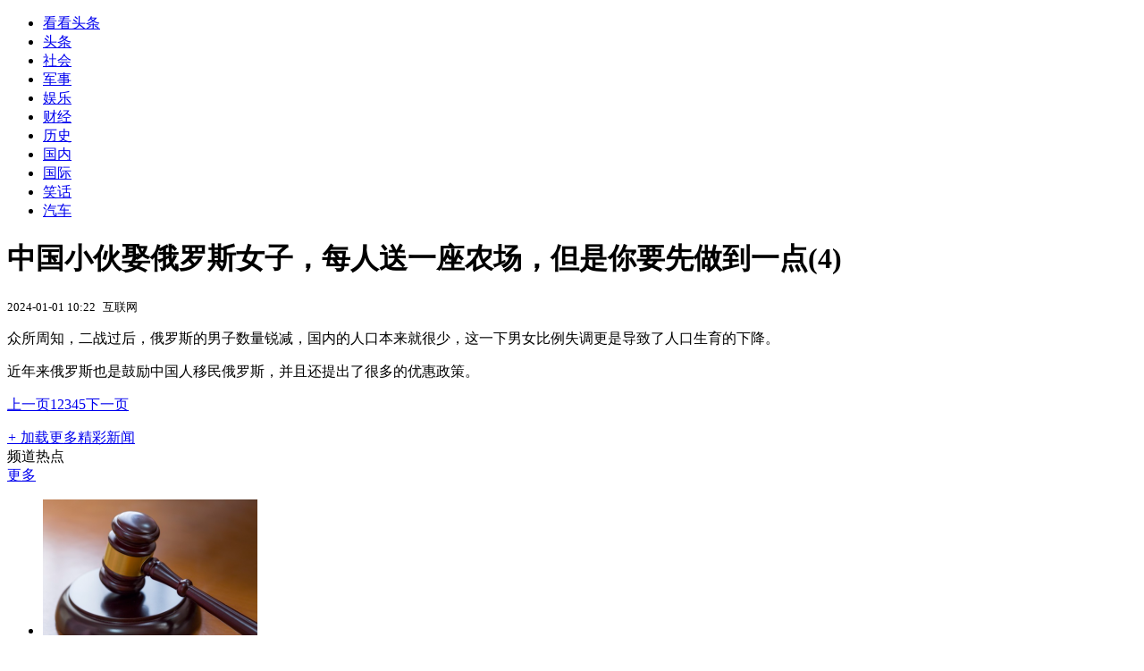

--- FILE ---
content_type: text/html; charset=utf-8
request_url: https://kan.china.com/article/1257775_4.html
body_size: 5620
content:
<!DOCTYPE html>
<!--[if lte IE 6 ]><html class="ie ie6 lte-ie7 lte-ie8" lang="zh-CN"><![endif]-->
<!--[if IE 7 ]><html class="ie ie7 lte-ie7 lte-ie8" lang="zh-CN"><![endif]-->
<!--[if IE 8 ]><html class="ie ie8 lte-ie8" lang="zh-CN"><![endif]-->
<!--[if IE 9 ]><html class="ie ie9" lang="zh-CN"><![endif]-->
<!--[if (gt IE 9)|!(IE)]><!--><html lang="zh-CN"><!--<![endif]-->
    <head>
        <meta http-equiv="X-UA-Compatible" content="IE=edge,chrome=1" />
        <meta http-equiv="Content-Type" content="text/html; charset=utf-8" />
        <title>中国小伙娶俄罗斯女子，每人送一座农场，但是你要先做到一点_看看头条_中华网</title>
        <meta name="keywords" content="俄罗斯,中国,农场" />
        <meta name="description" content="众所周知，二战过后，俄罗斯的男子数量锐减，国内的人口本来就很少，这一下男女比例失调更是导致了人口生育的下降。 近年来俄罗斯也是鼓励中国人" />
        <meta name="renderer" content="webkit" />
        <link href="//k-static.appmobile.cn/media/css/article.min.css?_v=0308" rel="stylesheet" media="screen" type="text/css" />
        <script type="text/javascript">
        var _hmt = _hmt || [];
        window.pageType = 'article';
        var pagingInfo = {id:1257775, total:5, now:4, tid:'5', mid:'16',arcrank:'-1'};
        </script>
        <script type="text/javascript" src="//k-static.appmobile.cn/media/js/min.page.js?_v=0308"></script>
        <script type="text/javascript" src="//dup.baidustatic.com/js/ds.js"></script>
        <base target="_blank" /><!--[if lte IE 6]></base><![endif]-->
    </head>
    <body class="new0103 articleview">
        <div class="site-top-nav">
            <div class="container">
                <ul class="left">
                    <li class="home"><a href="/">看看头条</a></li>
                    <li><a href="/">头条</a></li>
                    
                    <li><a href="/shehui/">社会</a></li>
                    
                    <li><a href="/junshi/">军事</a></li>
                    
                    <li><a href="/yule/">娱乐</a></li>
                    
                    <li><a href="/caijing/">财经</a></li>
                    
                    <li><a href="/lishi/">历史</a></li>
                    
                    <li><a href="/guonei/">国内</a></li>
                    
                    <li><a href="/guoji/">国际</a></li>
                    
                    <li><a href="/xiaohua/">笑话</a></li>
                    
                    <li><a href="/qiche/">汽车</a></li>
                    
                    <!--li><a href="http://www.tiyuxiu.com/qd/kan/" data-tracker="no">体育</a></li-->
                </ul>
                <ul class="right">
                </ul>
            </div>
        </div>

        <div class="container main-container clear clearfix">
            <div class="pleft mt10">
                <div class="article-header">
                    <h1 class="title">中国小伙娶俄罗斯女子，每人送一座农场，但是你要先做到一点(4)</h1>
                    <div class="info">
                        <div class="left">
                            <small id="article-date">2024-01-01 10:22</small>&nbsp;
                            <small id="article-source">互联网</small>
                        </div>
                        <div class="right">
                        </div>
                    </div>
                </div>
                <!-- /place -->
                <div class="viewbox">
                    <div id="main-content" class="content">
                        <div class="mxm mxm-inner">
                            <script type="text/javascript">loadSpecialMM('article_inner');</script>
                        </div>
                        
<p>众所周知，二战过后，俄罗斯的男子数量锐减，国内的人口本来就很少，这一下男女比例失调更是导致了人口生育的下降。</p>
<p>近年来俄罗斯也是鼓励中国人移民俄罗斯，并且还提出了很多的优惠政策。</p>

                    </div>
                    
                    <div class="mxm">
                        <script type="text/javascript">loadSpecialMM('article_780x90_1');</script>
                    </div>
                    
                    <div id="page-area" class="pages article_pages">
                        <div class="pagelist"><a class='previous' target='_self' href='1257775_3.html'>上一页</a><a target='_self' href='1257775.html'>1</a><a target='_self' href='1257775_2.html'>2</a><a target='_self' href='1257775_3.html'>3</a><a target='_self' class='curent' href='javascript:void(0);'>4</a><a target='_self' href='1257775_5.html'>5</a><a class='next' target='_self' href='1257775_5.html'>下一页</a></div>
                    </div>
                    <script type="text/javascript">article.optimizationPage();</script>
                    
                    <!--div class="mxm mxm-780x90" style="height:300px;display:block;"-->
                    <div class="mxm" style="display:block;">
                        <!--script type="text/javascript">loadSSP({id:adconfig.ids.article_780x90_2});</script-->
                        <script type="text/javascript">baiduUnion.load("u6179386");</script>
                    </div>
                </div>
                
                <div class="page_recommended clearfix">
                    <div id="article-recommend" class="article-recommend">
                        <div class="bd right-list">
                            <div class="bdwrap">
                                <ul></ul>
                            </div>
                            <a href="/?location=bottom" class="more hidden">
                                <i>+</i>
                                <span>加载更多精彩新闻</span>
                            </a>
                        </div>
                        <div class="loading"></div>
                    </div>
                </div>
            </div>

            <div class="pright mt10">
                <div class="mxm mb10" style="display:block;">
                    <script type="text/javascript">baiduUnion.load("u3498624");</script>
                </div>
                <div class="mxm mb10">
                    <script type="text/javascript">loadSpecialMM('article_square_002');</script>
                </div>
                <div id="right-image-list" class="box-warp image-list clearfix mb10">
                    <div class="box-hd"><div class="title_h3 blue_line">频道热点</div>
                        <span class="more"><a href="/qiwen/">更多</a></span>
                    </div>
                    <div class="box-bd">
                        <ul id="right-slide-1"><li><a class="image" href="https://kan.china.com/article/6159427.html" title="男子强奸大嫂 出狱后刺死见义勇为者，丈夫发声"><img src="/uploads3/allimg/2601/21/23-260121163048-lp.png"></a><p><a href="https://kan.china.com/article/6159427.html" title="男子强奸大嫂 出狱后刺死见义勇为者，丈夫发声">男子强奸大嫂 出狱后刺死见义勇为者，丈夫发声</a></p></li><li><a class="image" href="https://kan.china.com/article/6025342.html" title="美国被曝将削减200个北约岗位，“进一步加剧欧洲的担忧”"><img src="/uploads3/allimg/2601/21/16301M591-0-lp.jpg"></a><p><a href="https://kan.china.com/article/6025342.html" title="美国被曝将削减200个北约岗位，“进一步加剧欧洲的担忧”">美国被曝将削减200个北约岗位，“进一步加剧欧洲的担忧”</a></p></li><li><a class="image" href="https://kan.china.com/article/5564878.html" title="事故已致42人遇难，西班牙下令马德里至巴塞罗那高铁全线限速"><img src="/uploads3/allimg/2601/21/1630151302-0-lp.png"></a><p><a href="https://kan.china.com/article/5564878.html" title="事故已致42人遇难，西班牙下令马德里至巴塞罗那高铁全线限速">事故已致42人遇难，西班牙下令马德里至巴塞罗那高铁全线限速</a></p></li><li><a class="image" href="https://kan.china.com/article/5297544.html" title="美国贸易代表：想和中国再谈谈，但不谈稀土"><img src="/uploads3/allimg/2601/21/1630145520-0-lp.jpg"></a><p><a href="https://kan.china.com/article/5297544.html" title="美国贸易代表：想和中国再谈谈，但不谈稀土">美国贸易代表：想和中国再谈谈，但不谈稀土</a></p></li><li><a class="image" href="https://kan.china.com/article/6298902.html" title="美智库兵推炒作“台海开战美军损失惨重”，美高官要求删改：弱点别暴露给中国"><img src="/uploads3/allimg/2601/21/1630122258-0-lp.jpg"></a><p><a href="https://kan.china.com/article/6298902.html" title="美智库兵推炒作“台海开战美军损失惨重”，美高官要求删改：弱点别暴露给中国">美智库兵推炒作“台海开战美军损失惨重”，美高官要求删改：弱点别暴露给中国</a></p></li><li><a class="image" href="https://kan.china.com/article/5248097.html" title="64岁的口腔癌老人偷溜到马路上“碰瓷”，被儿子怒斥“你不要害别人”"><img src="/uploads3/allimg/2601/21/1629333225-0-lp.jpg"></a><p><a href="https://kan.china.com/article/5248097.html" title="64岁的口腔癌老人偷溜到马路上“碰瓷”，被儿子怒斥“你不要害别人”">64岁的口腔癌老人偷溜到马路上“碰瓷”，被儿子怒斥“你不要害别人”</a></p></li><li><a class="image" href="https://kan.china.com/article/6326244.html" title="卢卡申科直接同意美国邀请，白俄罗斯确认加入“和平委员会”！"><img src="/uploads3/allimg/2601/21/162Q05J2-0-lp.jpg"></a><p><a href="https://kan.china.com/article/6326244.html" title="卢卡申科直接同意美国邀请，白俄罗斯确认加入“和平委员会”！">卢卡申科直接同意美国邀请，白俄罗斯确认加入“和平委员会”！</a></p></li><li><a class="image" href="https://kan.china.com/article/6933897.html" title="会谈约2小时，俄美代表举行会晤讨论乌克兰“和平计划”"><img src="/uploads3/allimg/2601/21/162554D34-0-lp.jpg"></a><p><a href="https://kan.china.com/article/6933897.html" title="会谈约2小时，俄美代表举行会晤讨论乌克兰“和平计划”">会谈约2小时，俄美代表举行会晤讨论乌克兰“和平计划”</a></p></li><li><a class="image" href="https://kan.china.com/article/5987790.html" title="一号之差！井喷1218注，4注一等奖，分落三地，大乐透26008期开奖"><img src="/uploads3/allimg/2601/21/162531CH-0-lp.jpg"></a><p><a href="https://kan.china.com/article/5987790.html" title="一号之差！井喷1218注，4注一等奖，分落三地，大乐透26008期开奖">一号之差！井喷1218注，4注一等奖，分落三地，大乐透26008期开奖</a></p></li><li><a class="image" href="https://kan.china.com/article/5199182.html" title="痛惜！不到48小时，已有3位巨星去世，两人老戏骨，一人抗癌33年！"><img src="/uploads3/allimg/2601/21/16243Lb0-0-lp.jpg"></a><p><a href="https://kan.china.com/article/5199182.html" title="痛惜！不到48小时，已有3位巨星去世，两人老戏骨，一人抗癌33年！">痛惜！不到48小时，已有3位巨星去世，两人老戏骨，一人抗癌33年！</a></p></li></ul>
                    </div>
                </div>
                <script type="text/javascript">
                mediavFlow.rightSide({container:'#right-slide-1'});
                </script>
                <div class="mxm mb10" style="display:block;">
                    <script type="text/javascript">baiduUnion.load('u3497724');</script>
                    <!--script type="text/javascript">loadSSP({id:adconfig.ids.article_square_003});</script-->
                </div>
                <div class="box-warp clearfix list-top10 mb10" style="display:block;">
                    <div class="box-hd">
                        <div class="title_h3 blue_line">今日关注</div>
                        <span class="more"><a href="/hotword/">更多</a></span>
                    </div>
                    <div class="box-bd">
                        <ul id="today-hotlist" class="list-item fs15">
                            <li ><a href="https://kan.china.com/article/6159427.html" title="男子强奸大嫂 出狱后刺死见义勇为者，丈夫发声" target="_blank">男子强奸大嫂 出狱后刺死见义勇为者，丈夫发声</a></li>
<li ><a href="https://kan.china.com/article/6025342.html" title="美国被曝将削减200个北约岗位，“进一步加剧欧洲的担忧”" target="_blank">美国被曝将削减200个北约岗位，“进一步加剧欧洲的担忧”</a></li>
<li ><a href="https://kan.china.com/article/5564878.html" title="事故已致42人遇难，西班牙下令马德里至巴塞罗那高铁全线限速" target="_blank">事故已致42人遇难，西班牙下令马德里至巴塞罗那高铁全线限速</a></li>
<li ><a href="https://kan.china.com/article/5297544.html" title="美国贸易代表：想和中国再谈谈，但不谈稀土" target="_blank">美国贸易代表：想和中国再谈谈，但不谈稀土</a></li>
<li ><a href="https://kan.china.com/article/6298902.html" title="美智库兵推炒作“台海开战美军损失惨重”，美高官要求删改：弱点别暴露给中国" target="_blank">美智库兵推炒作“台海开战美军损失惨重”，美高官要求删改：弱点别暴露给中国</a></li>
<li ><a href="https://kan.china.com/article/5248097.html" title="64岁的口腔癌老人偷溜到马路上“碰瓷”，被儿子怒斥“你不要害别人”" target="_blank">64岁的口腔癌老人偷溜到马路上“碰瓷”，被儿子怒斥“你不要害别人”</a></li>
<li ><a href="https://kan.china.com/article/6326244.html" title="卢卡申科直接同意美国邀请，白俄罗斯确认加入“和平委员会”！" target="_blank">卢卡申科直接同意美国邀请，白俄罗斯确认加入“和平委员会”！</a></li>
<li ><a href="https://kan.china.com/article/6933897.html" title="会谈约2小时，俄美代表举行会晤讨论乌克兰“和平计划”" target="_blank">会谈约2小时，俄美代表举行会晤讨论乌克兰“和平计划”</a></li>
<li  class="hide"><a href="https://kan.china.com/article/5987790.html" title="一号之差！井喷1218注，4注一等奖，分落三地，大乐透26008期开奖" target="_blank">一号之差！井喷1218注，4注一等奖，分落三地，大乐透26008期开奖</a></li>
<li  class="hide"><a href="https://kan.china.com/article/5199182.html" title="痛惜！不到48小时，已有3位巨星去世，两人老戏骨，一人抗癌33年！" target="_blank">痛惜！不到48小时，已有3位巨星去世，两人老戏骨，一人抗癌33年！</a></li>
<li  class="hide"><a href="https://kan.china.com/article/5818067.html" title="银行人员紧急通知：微信里有钱的，和绑定银行卡的，看一看还不算晚；安全科普" target="_blank">银行人员紧急通知：微信里有钱的，和绑定银行卡的，看一看还不算晚；安全科普</a></li>
<li  class="hide"><a href="https://kan.china.com/article/6584272.html" title="3199万元！杭州江景豪宅拍卖成功，还欠电费燃气费！原主人是浙江房企大佬，" target="_blank">3199万元！杭州江景豪宅拍卖成功，还欠电费燃气费！原主人是浙江房企大佬，</a></li>
<li  class="hide"><a href="https://kan.china.com/article/6889843.html" title="菲律宾1架公务机未经中国政府允许，非法闯入中国黄岩岛领空，南部战区回应" target="_blank">菲律宾1架公务机未经中国政府允许，非法闯入中国黄岩岛领空，南部战区回应</a></li>
<li  class="hide"><a href="https://kan.china.com/article/5995197.html" title="“空军一号”起飞后突发意外，特朗普临时换机！他拒绝参加G7峰会" target="_blank">“空军一号”起飞后突发意外，特朗普临时换机！他拒绝参加G7峰会</a></li>
<li  class="hide"><a href="https://kan.china.com/article/5370596.html" title="特朗普“疯狂一年”还不够，鲁比奥奉上“五年计划”" target="_blank">特朗普“疯狂一年”还不够，鲁比奥奉上“五年计划”</a></li>

                        </ul>
                    </div>
                </div>
                <div class="mxm mb10" style="display:block;">
                    <script type="text/javascript">baiduUnion.load('u3497742');</script>
                    <!--script type="text/javascript">loadSSP({id:adconfig.ids.article_square_005});</script-->
                </div>
                <div id="sidebar-follow" style="position:relative;">
                    <div class="box-warp clearfix mb10">
                        <div class="box-hd">
                            <div class="title_h3 blue_line">频道精选</div>
                            <span class="more"><a href="/qiwen/">更多</a></span>
                        </div>
                        <div class="box-bd">
                            <div class="list-img">
                                <ol>
                                    <li>
                                        <a title="泪目！单亲爸爸独自养女20年，婚礼合影瞬间崩溃大哭，全网破防" href="https://kan.china.com/article/6743858.html">
                                            <span class="image"><img class="delay-right" data-original="//k-static.appmobile.cn/uploads3/allimg/2601/20/26-260120163040-lp.png?crop=p_10,w_154,h_84,g_center"/></span>
                                            <span class="rttxt">泪目！单亲爸爸独自养女20年，婚礼合影瞬间崩溃大哭，全网破防</span>
                                        </a>
                                    </li>
<li>
                                        <a title="莫名其妙，男子便利店买饮料后，竟趁女店员没防备把饮料泼在脸上" href="https://kan.china.com/article/5917777.html">
                                            <span class="image"><img class="delay-right" data-original="//k-static.appmobile.cn/uploads3/allimg/2601/20/26-260120162921-50-lp.png?crop=p_10,w_154,h_84,g_center"/></span>
                                            <span class="rttxt">莫名其妙，男子便利店买饮料后，竟趁女店员没防备把饮料泼在脸上</span>
                                        </a>
                                    </li>
<li>
                                        <a title="大爷误付餐费少给两百，两天后专程返回小店补还，老板都没反应过来" href="https://kan.china.com/article/5061740.html">
                                            <span class="image"><img class="delay-right" data-original="//k-static.appmobile.cn/uploads3/allimg/2601/19/26-260119163036-lp.png?crop=p_10,w_154,h_84,g_center"/></span>
                                            <span class="rttxt">大爷误付餐费少给两百，两天后专程返回小店补还，老板都没反应过来</span>
                                        </a>
                                    </li>
<li>
                                        <a title="陌生男子敲开6岁女孩家门执意入室，幸得父母及时返回，不然后果不堪设想" href="https://kan.china.com/article/6542254.html">
                                            <span class="image"><img class="delay-right" data-original="//k-static.appmobile.cn/uploads3/allimg/2601/19/26-260119162931-lp.png?crop=p_10,w_154,h_84,g_center"/></span>
                                            <span class="rttxt">陌生男子敲开6岁女孩家门执意入室，幸得父母及时返回，不然后果不堪设想</span>
                                        </a>
                                    </li>

                                </ol>
                            </div>
                        </div>
                    </div>
                    <div class="mxm mb10" style="display:block;">
                        <script type="text/javascript">baiduUnion.load('u3530327');</script>
                        <!--script type="text/javascript">loadSSP({id:adconfig.ids.article_square_006});</script-->
                    </div>
                    <div class="mxm mb10" style="display:block;">
                        <script type="text/javascript">baiduUnion.load('u4430965');</script>
                        <!--script type="text/javascript">loadSSP({id:adconfig.ids.article_square_007});</script-->
                    </div>
<!--                    <div class="mxm mxm-336x280">
                        <script type="text/javascript">loadSSP({id:adconfig.ids.article_square_008});</script>
                    </div>-->
                </div>
            </div>
            <!-- /pright -->
        </div>
        <script type="text/javascript">
            article.count(1257775, 16);
        </script>
        
        

        <div id="sidenav" class="sidenav">
            <ul>
                <li class="home"><a href="/">首页</a></li>
                <li class="channel"><a target="_self" href="/qiwen/">频道</a></li>
                <li class="hot"><a href="/hotword/">热点</a></li>
        <!--li class="qrcodex weixin">
            <a target="_self" href="javascript:void(0);">微信</a>
            <div class="qrcodex-box">
                <div class="img"></div>
                <div class="text">微信扫一扫，关注公众号</div>
            </div>
        </li-->
                <li class="bottom"><a target="_self" href="javascript:void(0);" onclick="pageInfo.bottom();">底部</a></li>
                <li class="top hidden"><a target="_self" href="javascript:void(0);" onclick="pageInfo.top();">顶部</a></li>
            </ul>
            <div id="mediav-hudong"></div>
        </div>

        <!--script type="text/javascript">loadSSP({id:adconfig.ids.float_right});</script-->

        <script type="text/javascript">
    $('img.delay').lazyload({effect:'show'});
    $('img.delay-right').lazyload({effect:'show'});
</script>
<div class="footer_copyright">
    <div class="container">
        <div class="abouts">
            <!--a href="https://soft.china.com/" data-tracker="no">中华网软件</a-->
            <a href="/about/contact.html" data-tracker="no">联系我们</a>
        </div>
        <span>&copy; 中华网 &nbsp;&nbsp; <a href="https://beian.miit.gov.cn/" data-tracker="no" target="_blank">京ICP备18035944号-2</a></span>
    </div>
</div>
<div style="display:none;">
<script type="text/javascript">effectTracker.tongji();</script>
<script>
var _hmt = _hmt || [];
(function() {
  var hm = document.createElement("script");
  hm.src = "https://hm.baidu.com/hm.js?" + (window.location.hostname=='kankan.china.com' ? 'cc8b2a9111850183eca9999696b6e0ec' : 'af6d8290f34ae4058b169a282c9468d5');
  var s = document.getElementsByTagName("script")[0]; 
  s.parentNode.insertBefore(hm, s);
})();
</script>
</div>

    </body>
</html>
